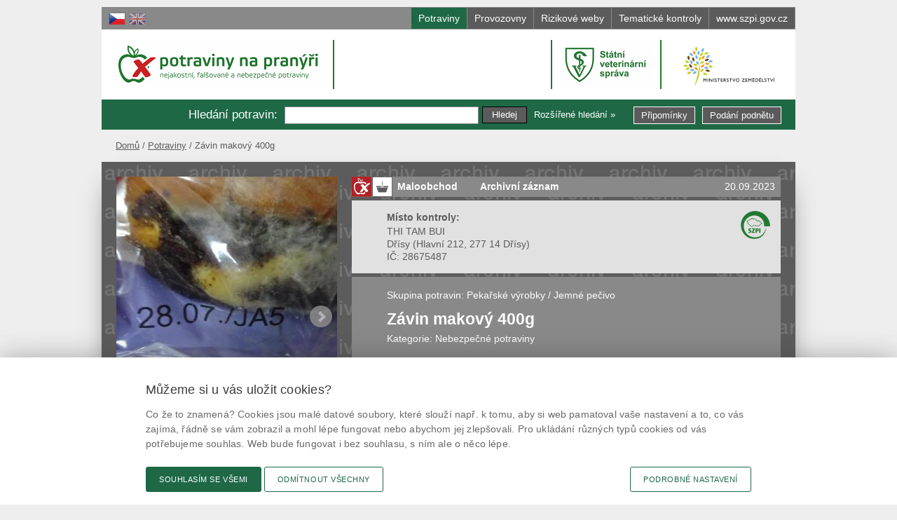

--- FILE ---
content_type: text/html; charset=utf-8
request_url: https://www.potravinynapranyri.cz/Detail.aspx?id=180024&lang=cs&design=default&archive=actual&listtype=table
body_size: 35423
content:

<!DOCTYPE html PUBLIC "-//W3C//DTD XHTML+RDFa 1.0//EN" "http://www.w3.org/MarkUp/DTD/xhtml-rdfa-1.dtd">
<html xmlns="http://www.w3.org/1999/xhtml" xml:lang="cs" xmlns:v="http://rdf.data-vocabulary.org/#" lang="cs">
<head id="Head1"><meta http-equiv="content-type" content="text/html; charset=utf-8" /><meta http-equiv="content-language" content="cs" /><meta http-equiv="X-UA-Compatible" content="IE=EDGE" /><meta name="author" content="FUTURA SOFT, s.r.o. - www.futurasoft.cz" /><meta name="viewport" content="width=device-width, initial-scale=1.0" /><meta name="application-name" content="Potraviny na pranýři" /><meta name="msapplication-TileColor" content="#E51400" /><meta name="msapplication-square70x70logo" content="design/img/msapp/tiny.png" /><meta name="msapplication-square150x150logo" content="design/img/msapp/square.png" /><meta name="msapplication-wide310x150logo" content="design/img/msapp/wide.png" /><meta name="msapplication-square310x310logo" content="design/img/msapp/large.png" /><meta name="msapplication-notification" content="frequency=360;polling-uri=http://notifications.buildmypinnedsite.com/?feed=http://www.potravinynapranyri.cz/Rss.aspx&amp;id=1;polling-uri2=http://notifications.buildmypinnedsite.com/?feed=http://www.potravinynapranyri.cz/Rss.aspx&amp;id=2;polling-uri3=http://notifications.buildmypinnedsite.com/?feed=http://www.potravinynapranyri.cz/Rss.aspx&amp;id=3;polling-uri4=http://notifications.buildmypinnedsite.com/?feed=http://www.potravinynapranyri.cz/Rss.aspx&amp;id=4;polling-uri5=http://notifications.buildmypinnedsite.com/?feed=http://www.potravinynapranyri.cz/Rss.aspx&amp;id=5; cycle=1" /><meta property="og:title" content="Závin makový 400g" />
<meta property="og:description" content="Potraviny na pranýři" />
<meta property="og:image" content="https://www.potravinynapranyri.cz:443/ViewImage.aspx?guid=24d66e15-05c0-4ac1-bd64-c96d426c96c1&amp;fld=0000000019&amp;name=23-000615-SZPI-CZ-2.jpg&amp;size=detail" />
<meta property="og:image" content="https://www.potravinynapranyri.cz:443/ViewImage.aspx?guid=a43c3459-a263-4257-a8fa-05b1f501b285&amp;fld=0000000019&amp;name=23-000615-SZPI-CZ-3.jpg&amp;size=detail" />
<meta property="og:image" content="https://www.potravinynapranyri.cz:443/ViewImage.aspx?guid=0a8c6e1d-06a1-4dd7-bda0-114a64bc18fe&amp;fld=0000000019&amp;name=23-000615-SZPI-CZ-4.jpg&amp;size=detail" />
<meta property="og:image" content="https://www.potravinynapranyri.cz:443/design/img/fb-pnp.png?v=1" />
<title>
	Potraviny na pran&#253;ři | nejakostn&#237;, falšovan&#233; a nebezpečn&#233; potraviny | Z&#225;vin makov&#253; 400g
</title><link rel="shortcut icon" type="image/ico" href="design/img/favicon.ico" /><link rel="icon" href="design/img/icon.png" /><link href="Rss.aspx" rel="alternate" type="application/rss+xml" />
    <script type="text/javascript" src="design2014/js/jquery.min.js?v=36"></script>
    <script type="text/javascript" src="design2014/js/main.js?v=36"></script>
    
    <script type="text/javascript" src="design2014/fancybox/jquery.fancybox-1.3.4.min.js"></script>
    <link type="text/css" href="design2014/fancybox/jquery.fancybox-1.3.4.min.css" rel="stylesheet"  media="all"/>
    <script type="text/javascript" src="design2014/js/jquery.bxslider.min.js"></script>
    <link type="text/css" href="design2014/css/jquery.bxslider.min.css" rel="stylesheet"  media="all"/>
    <script type="text/javascript">
        //<![CDATA[
        $(document).ready(function () {
            $('.sliderGallery').bxSlider({ auto: false, autoControls: false, pager: ($(".sliderGallery>a").length > 1) ? true : false, speed: 500, infiniteLoop: false, hideControlOnEnd: true, slideMargin: 10 });
            $(".sliderGallery a").fancybox({ 'titlePosition': 'inside' });
            $(".itname[title], .itvalue[title], .create-date[title]").addClass('has-title').tooltip({ track: true });
            if ($('#iframe-map .link').length != 0) { $('#iframe-map').append('<iframe src="' + $('#iframe-map .link').attr('href') + '" width="315" height="400" scrolling="no" frameborder="0"></iframe>'); }
            if ($('#fbLikeURL').val != "") { $('#fb-like').append(' <iframe id="fbLikeIframe" src="' + $('#fbLikeURL').val() + '" scrolling="no" frameborder="0" style="border:none; overflow:hidden; width:608px; height:40px;" allowtransparency="true"></iframe>'); }
        });
        //]]>
    </script>

    <link href="design2014/css/style.css?v=71" rel="stylesheet" type="text/css" media="all"/>
    <link href="design2014/css/style-mobile.css?v=71" rel="stylesheet" type="text/css" media="only screen and (max-device-width: 960px)" /><link href="design2014/css/print.css?v=36" rel="stylesheet" type="text/css" media="print" />
    <script type="text/javascript" src="design2014/js/jquery-ui.custom.min.js?v=36"></script>
    <link type="text/css" href="design2014/css/jquery-ui.custom.min.css?v=36" rel="stylesheet" media="all" />
    <!-- cookie consent by designsystem.gov.cz -->
    <link rel="stylesheet" media="screen" href="design2014/css/design-govcz-styles.min.css?v=39" /><link rel="stylesheet" media="print" href="design2014/css/design-govcz-print.min.css?v=36" />
    <script type="text/javascript" src="design2014/js/design-govcz-scripts.min.js?v=36">&#160;</script>
    <script type="text/javascript" src="design2014/js/design-govcz-init.js?v=36">&#160;</script>
    <!-- pro nacteni fontu *.woff (ktere design gov.cz pouziva) je treba do configu pridat:
                <system.webServer>
                <staticContent>
                    <remove fileExtension=".woff2" />
                    <mimeMap fileExtension=".woff2" mimeType="font/woff2" />
                </staticContent>        
                </system.webServer>
                nebo v adresari "c:\Program Files\IIS Express" spustit
            appcmd set config /section:staticContent /+[fileExtension='.woff2',mimeType='font/woff2'] 
        -->
    <!-- designsystem.gov.cz - Platforma pro spravu souhlasu s cookies (inicializace) -->
    <!-- ve _footer.xslt se musí načíst příslušný script (musí být ve footeru, jinak to neseje) -->
    <script type="text/javascript">
        window.onload = function () {
            
            CookieConsentInitializeCZ('.potravinynapranyri.cz', '/', 'Cookies.aspx');
            
        };
    </script>
    <!-- end of - cookie consent by designsystem.gov.cz -->

    
    <script type="text/javascript">
        //<![CDATA[
        $(document).ready(function () {
            $("a, img, input, span").tooltip({ track: !0 }); $(".logo.pnp .text").tooltip({ content: $("#tooltips .pranyr").html(), items: ".logo.pnp .text", tooltipClass: "big-tooltip", track: !0 });
            $(".bx-prev").tooltip({ content: $("#tooltips .prev").html(), items: ".bx-prev", track: !0 }); $(".bx-next").tooltip({ content: $("#tooltips .next").html(), items: ".bx-next", track: !0 });
        });
        //]]>
    </script>
    </head>
<body id="htmlBody" class="cs Unknown Archive">
    <div id="main">

        

        <div id="top">
            <span class="blind">Přejít na:</span>
            <ul class="focus">
                <li>
                    <a href="#content">přejít na obsah</a>
                </li>
                <li>
                    <a href="#pnlSearchBasic">přejít na vyhledávání</a>
                </li>
            </ul>

            <div id="pnlLanguageSelect" class="langSelect">
	
                
                        <a title="Čeština" class="cs active" href="/Detail.aspx?id=180024&amp;lang=cs&amp;design=default&amp;archive=archive&amp;listtype=table"> <span>Čeština</span></a>
                    
                        <a title="English" class="en" href="/Detail.aspx?id=180024&amp;lang=en&amp;design=default&amp;archive=archive&amp;listtype=table"> <span>English</span></a>
                    
                
            
</div>              


            

               
            <div id="tabbar">
                <a href="Search.aspx?lang=cs&amp;design=default&amp;archive=actual&amp;listtype=table" id="tabAqesf" class="aqesf active" title="Přehled nevyhovujících šarží potravin, které byly inspektory zjištěny v rámci úřední kontroly.">
                    <span>Potraviny</span>
                </a>
                <a href="WSearch.aspx?lang=cs&amp;design=default&amp;archive=actual&amp;listtype=table" id="tabWorkshops" class="workshop" title="Přehled provozoven nebo částí provozoven, jejichž užívání bylo inspektorem zakázáno z důvodů nesplnění podmínek, které umožňují uchovat bezpečnost potravin.">
                    <span>Provozovny</span>
                </a>
                <a href="ESearch.aspx?lang=cs&amp;design=default&amp;archive=actual&amp;listtype=table" id="tabWebsites" class="website" title="Přehled rizikových webových stránek.">
                    <span>Rizikové weby</span>
                </a>
                
                <a href="InspControl.aspx?lang=cs&amp;design=default&amp;archive=archive&amp;listtype=table" id="tabKontroly" class="kontroly" title="Přehled tematických kontrolních akcí zaměřených na určitou problematiku trhu (např. na komoditu). Jsou zde uvedeny informace o vyhovujících i nevyhovujících šaržích potravin zjištěných během kontrolní akce.">
                    <span id="lblKontrolyText">Tematické kontroly</span>
                </a>
                <a href="http://www.szpi.gov.cz/default.aspx" id="tabInfo" class="info" title="SZPI je organizační složka státu, která je přímo podřízená ministerstvu zemědělství. Je orgánem státního dozoru zejména nad bezpečností, jakostí a řádným označováním potravin.">
                    <span>www.szpi.gov.cz</span>
                    <span class="mobile">www</span>
                </a>
            </div>    
                                           
        </div>

        <div id="header">

            

            <div class="logo pnp">
                <a class="img" href="Default.aspx?lang=cs&amp;design=default&amp;archive=actual&amp;listtype=table" title="Potraviny na pranýři">
                    <span>Potraviny na pranýři</span>
                </a>
                <a class="text" href="Default.aspx?lang=cs&amp;design=default&amp;archive=actual&amp;listtype=table" title="Potraviny na pranýři"><span>-</span></a>
                <div class="info"><h1>potraviny na pranýři - nejakostní, falšované a nebezpečné potraviny</h1></div>
            </div>

            <div class="logo szpi">
                <a class="img" href="http://www.szpi.gov.cz/" title="Státní zemědělská a potravinářská inspekce">
                  <span>Státní zemědělská a potravinářská inspekce</span>
                </a>
                
                <div class="info">
                  <h1>Státní zemědělská a potravinářská inspekce</h1>
                </div>
            </div>  
            
            <div class="logo svs">
                <a class="img" href="http://www.svscr.cz" title="Státní veterinární správa [otevíráno do nového okna]" onclick="window.open(this.href);return false;">
                  <span>Státní veterinární správa [otevíráno do nového okna]</span>
                </a>
            </div>       

            <a class="logo mze" href="http://eagri.cz/public/web/mze/ministerstvo-zemedelstvi/" title="Ministerstvo zemědělství [otevíráno do nového okna]" onclick="window.open(this.href);return false;">
                <span>Ministerstvo zemědělství [otevíráno do nového okna]</span>
            </a>

            <div id="pnlSearchBasic" class="search">
	
                <div id="pnlSearchBasicTitle" class="title"><span id="lblSearchBasicTitle">Hledání potravin</span>:</div>
                
                <div id="pnlDocSearchBasicBox" class="search-div">
		
                    <form action="Search.aspx" id="dsearchbasic-form" method="get">
                        <div id="pnlDocSearchBasicSubmit">
			
                            <input type="hidden" name="lang" value = "cs" />
                            <input type="hidden" name="listtype" value = "table" />
                            <input type="hidden" name="archive" value = "archive" />
                            <input name="stext" id="dsearchbasic-text" class="input-text" value="" />
                            <input type="submit" name="submitsearch" class="btn button-search" value="Hledej" />
                        
		</div>
                        
                        <div>
                            <a id="cmdDocShowSearchExtended" class="lnk-extend" href="SearchExtended.aspx?lang=cs&amp;design=default&amp;archive=archive&amp;listtype=table">Rozšířené hledání &raquo;</a>
                        </div>
                    </form>
                
	</div>
                
                
                
                
                
                <a class="btn button-initiative" href="Suggestions.aspx" title="Podání podnětu ke kontrole">Podání podnětu</a>     
                <a class="btn button-remarks" href="/Remarks.aspx" title="Připomínky k webovým stránkám Potraviny na pranýři">Připomínky</a> 
            
</div>
            <div id="tooltips" style="display:none;">
                <span class="pranyr"><strong>Pranýř</strong> býval umístěn na veřejném místě a byli k němu připoutáni nepoctiví občané. K  webovému pranýři, na kterém se právě nacházíte, jsou připoutány potraviny, u kterých byl porušen některý z požadavků potravinového práva.<br /><br />Každý, kdo navštíví tento web, může tyto informace využít pro svoji potřebu, například již při svém nejbližším nákupu...<br /><br />V okamžiku zveřejnění informace již bylo na předmětné potraviny uloženo opatření ke stažení z prodeje a spotřebitelé by se s nimi v obchodech již neměli setkat.</span>
                <span class="next">Další</span>
                <span class="prev">Předchozí</span>
                <div id="placeholder-search">Např. název výrobku, výrobce, prodejce...</div>
                <div id="placeholder-wsearch">Např. název, adresa, zjištěná skutečnost...</div>
                <div id="placeholder-map">Město nebo PSČ</div>
            </div>
        </div>

        <div id="content">
            
    <form method="post" action="./Detail.aspx?id=180024&amp;lang=cs&amp;design=default&amp;archive=actual&amp;listtype=table" id="ctl00">
<div class="aspNetHidden">
<input type="hidden" name="__EVENTTARGET" id="__EVENTTARGET" value="" />
<input type="hidden" name="__EVENTARGUMENT" id="__EVENTARGUMENT" value="" />
<input type="hidden" name="__VIEWSTATE" id="__VIEWSTATE" value="/wEPDwUJODI3NDQ1MDU4ZGT2fjO/09VXlXq32W/eBPbzTGN0Z//t1eYkIfsluqkeFw==" />
</div>

<script type="text/javascript">
//<![CDATA[
var theForm = document.forms['ctl00'];
if (!theForm) {
    theForm = document.ctl00;
}
function __doPostBack(eventTarget, eventArgument) {
    if (!theForm.onsubmit || (theForm.onsubmit() != false)) {
        theForm.__EVENTTARGET.value = eventTarget;
        theForm.__EVENTARGUMENT.value = eventArgument;
        theForm.submit();
    }
}
//]]>
</script>


<script src="/WebResource.axd?d=mh2a06rEkUnysjKi2at4mo_bA9mumAd7akuGkAXDBX4-jNcVm4Zr9JT7Y_NGZhLq5Sc31UiGmfleFwHfwfUcufbl8MwEq8Ukq8XSCT-qvvI1&amp;t=638628279619783110" type="text/javascript"></script>


<script src="/ScriptResource.axd?d=mfvDrC_1Q1dWJ1xyY7phiFqUiAzLD33tLpgW9bO5A9SGaPWmZ0LLU_l_iSt_BsSZjm-Hc9IDFMk68DZU_2Y1zra_ECHu5f3IeGT9aVL3SKnGV8SNF0jIOnyO-4MP8jnwIa9U09_8tqE5RsBKBUBwOEpqiPoNEOe273ewYeKBOvrtTFalRQ1b0jc8G1p5Bl_k0&amp;t=2a9d95e3" type="text/javascript"></script>
<script type="text/javascript">
//<![CDATA[
if (typeof(Sys) === 'undefined') throw new Error('ASP.NET Ajax client-side framework failed to load.');
//]]>
</script>

<script src="/ScriptResource.axd?d=WluVnH7l3Om-9BCNnGCgCcEGTVbkOFxEgeu6nD22RbeH0lf8TLfEikhavMfupzyIeY7d7nFXGJwJAa_grKQdLjFEUVWSpGprysFYP_FsYBKgL7uMVUPeeVJMP2_zoEeffZfzU6uY6K58ZyDM4VKT_jL0UdlBUONfWGBgB78Dcgdg7MKoCqM5c_weOipNFINz0&amp;t=2a9d95e3" type="text/javascript"></script>
<div class="aspNetHidden">

	<input type="hidden" name="__VIEWSTATEGENERATOR" id="__VIEWSTATEGENERATOR" value="05E0F5E4" />
</div>
        
    <ul class="breadcrumb">
<li class="home"><a href="Default.aspx?lang=cs&amp;design=default&amp;archive=actual&amp;listtype=table">Domů</a></li>
<li><a href="Search.aspx?lang=cs&amp;design=default&amp;archive=actual&amp;listtype=table">Potraviny</a></li>
<li class="active">Z&#225;vin makov&#253; 400g</li>
</ul>




    <div id="MainContent_pnlDocDetail" class="Document">
	
        <script type="text/javascript">
//<![CDATA[
Sys.WebForms.PageRequestManager._initialize('ctl00$MainContent$scmDocDetail', 'ctl00', ['tctl00$MainContent$pnlDocDetailLaboratoryBrief','MainContent_pnlDocDetailLaboratoryBrief'], [], [], 90, 'ctl00');
	//]]>
</script>
        
        <h1 class="hidden">
            <span id="MainContent_lblDocDetailHeader" class="title">Z&#225;vin makov&#253; 400g</span>
        </h1>
        
        <div class="detail-right">
            <div class="row1">
                
                <a id="MainContent_lnkDocDetailCategory" title="Dělení potravin na nejakostní, falšované a nebezpečné" class="lnkDocDetailCategory" href="Search.aspx?scategory=3&amp;ext=y&amp;lang=cs&amp;design=default&amp;archive=archive&amp;listtype=table"><img id="MainContent_imgDocDetailCategoryIcon" title="Kategorie: Nebezpečné potraviny" class="category-icon has-title" src="design/img/icons/icon-dangerous.png" alt="Nebezpečné potraviny" /></a>

                

                <a id="MainContent_lnkDocDetailBusinessTypeIcon" href="Search.aspx?sbustype=2&amp;ext=y&amp;lang=cs&amp;design=default&amp;archive=archive&amp;listtype=table"><img id="MainContent_imgBusinessTypeIcon" title="Maloobchod" class="iconBusiness has-title" src="design2014/img/business/icon-btw-ko.png" alt="Maloobchod" /></a>

                <a id="MainContent_lnkDocDetailBusinessType" class="BusinessTypeText" href="Search.aspx?sbustype=2&amp;ext=y&amp;lang=cs&amp;design=default&amp;archive=archive&amp;listtype=table">Maloobchod</a>

                                

                <strong id="MainContent_lblDocDetailArchiveFlag">Archivní záznam</strong>

                <span id="MainContent_lblDocDetailStatePublishedDate" title="Datum zveřejnění vzorku na webu" class="create-date">20.09.2023</span>
                

            </div>

            <div class="row2">  
                
                <img id="MainContent_imgDocDetailSupervisorAuthorityIcon" title="Vzorek byl zjištěn úřední kontrolou Státní zemědělské a potravinářské inspekce." class="sa-short-icon" src="design2014/img/logo-detail-szpi-c.png" />
                    
                <div id="MainContent_pnlDocDetailControlledEntityHeader">
		
                    <strong title="Kontrolovaná osoba">Místo kontroly:</strong>
                 
	</div>
                <div id="MainContent_pnlDocDetailControlledEntityName" class="ControlledEntityName">
		
                    <a id="MainContent_lnkDocDetailControlledEntityName" class="ControlledEntityName" href="Search.aspx?ext=y&amp;sentname=THI+TAM+BUI&amp;lang=cs&amp;design=default&amp;archive=archive&amp;listtype=table">THI TAM BUI</a>
                 
	</div>
                
                <div id="MainContent_pnlDocDetailControlledEntityAddress">
		
                    <span></span>                
                    <a id="MainContent_lnkDocDetailControlledEntityCity" href="Search.aspx?ext=y&amp;sentcity=D%c5%99%c3%adsy&amp;lang=cs&amp;design=default&amp;archive=archive&amp;listtype=table">Dř&#237;sy</a>
                    (<span id="MainContent_lblDocDetailControlledEntityAddress">Hlavn&#237; 212, 277 14 Dř&#237;sy</span>)
                 
	</div>
                 <div id="MainContent_pnlDocDetailControlledEntityIC">
		
                    <span></span>
                    IČ: <span id="MainContent_lblDocDetailControlledEntityIC">28675487</span>
                 
	</div>
             </div>
            
              <div class="row3"> 
                
                 
                
                 <div id="MainContent_pnlDocDetailBranch">
		
                    <span>Skupina potravin:</span>
                    <a id="MainContent_lnkDocDetailBranch" href="Search.aspx?ext=y&amp;sbranch=90&amp;lang=cs&amp;design=default&amp;archive=archive&amp;listtype=table">Pekařsk&#233; v&#253;robky</a>
                <span id="MainContent_pnlDocDetailProductGroup">
                     
                    / <a id="MainContent_lnkDocDetailProductGroup" href="Search.aspx?ext=y&amp;sbranch=90&amp;sgroup=429&amp;lang=cs&amp;design=default&amp;archive=archive&amp;listtype=table">Jemn&#233; pečivo</a></span>
                 <div id="MainContent_pnlDocDetailProductName">
			
                    <span title="Název udaný na výrobku"></span>
                    <span id="MainContent_lblDocDetailProductName" title="Název udaný na výrobku" class="product-name">Z&#225;vin makov&#253; 400g</span>
                 
		</div>

                 <div id="MainContent_pnlDocDetailCategory">
			
                    <span title="Dělení potravin na nejakostní, falšované a nebezpečné">Kategorie:</span>
                    <a id="MainContent_lnkDocDetailCategory1" title="Dělení potravin na nejakostní, falšované a nebezpečné" href="Search.aspx?scategory=3&amp;ext=y&amp;lang=cs&amp;design=default&amp;archive=archive&amp;listtype=table">Nebezpečn&#233; potraviny</a>
                 
		</div>

                 
	</div>
             </div>
         
                   
             <div class="row4">
                 <div id="MainContent_pnlDocDetailLaboratoryBrief" class="laboratory">
		
                        <strong>Nevyhovující parametr:</strong>
                        <div>
                            <div class="param">pl&#237;sně okem viditeln&#233;</div>

                        </div>
                        <div id="MainContent_pnlDocDetailLaboratoryBriefComment" class="htmleditorcontent">
			
                            <p>Na povrchu potraviny se vyskytovaly kolonie plísní šedobílé barvy. Potravina se nepovažuje za bezpečnou, pokud jeví známky kažení.</p>

<p>Potravina měla prošlé datum minimální trvanlivosti.</p>

                        
		</div>
                        
                        
                    
	</div>      
             </div>
            
            <div class="row5">
                <table>
                    
                    <tr id="MainContent_pnlDocDetailBestDate">
		<td class="c1">
                            <span class="itname" title="Datum, do kterého výrobce garantuje jakost výrobku, při zachování podmínek skladování. Potravinu lze nabízet k prodeji i po tomto datu, ovšem s určitými omezeními.">Datum minimální trvanlivosti:</span>
                        </td>
		<td class="c2">
                            <span id="MainContent_lblDocDetailBestDate" title="Datum, do kterého výrobce garantuje jakost výrobku, při zachování podmínek skladování. Potravinu lze nabízet k prodeji i po tomto datu, ovšem s určitými omezeními." class="itvalue">28.07.2023</span>
                        </td>
	</tr>
	
                    
                    <tr id="MainContent_pnlDocDetailPackage">
		<td class="c1">
                            <span class="itname">Obal:</span>
                        </td>
		<td class="c2">
                            <span id="MainContent_lblDocDetailPackage" class="itvalue">PP</span>
                        </td>
	</tr>
	
                    <tr id="MainContent_pnlDocDetailProductSize">
		<td class="c1">
                            <span class="itname" title="Hmotnost, objem nebo počet kusů výrobku v jednom balení.">Množství výrobku v balení:</span>
                        </td>
		<td class="c2">
                            <span id="MainContent_lblDocDetailProductSize" title="Hmotnost, objem nebo počet kusů výrobku v jednom balení." class="itvalue">400</span>
                            <span id="MainContent_lblDocDetailProductUnit" title="Hmotnost, objem nebo počet kusů výrobku v jednom balení." class="itvalue">g</span>
                        </td>
	</tr>
	
                    
                    
                    
                    
                    
                    
                    
                    
                    
                    
                    
                    
                    <tr id="MainContent_pnlDocDetailSamplingDate">
		<td class="c1">
                            <span class="itname">Datum odběru vzorku:</span>
                        </td>
		<td class="c2">
                            <span id="MainContent_lblDocDetailSamplingDate" class="itvalue">04.08.2023</span>
                        </td>
	</tr>
	
                    <tr id="MainContent_pnlDocDetailReferenceNumber">
		<td class="c1">
                            <span class="itname" title="Číselné označení výrobku platné na této webové stránce">Referenční číslo:</span>
                        </td>
		<td class="c2">
                            <span id="MainContent_lblDocDetailReferenceNumber" title="Číselné označení výrobku platné na této webové stránce" class="itvalue">23-000615-SZPI-CZ</span>
                        </td>
	</tr>
	
                    
                </table>              
             </div>      
             
             <div class="clear h20">&#160;</div>

            <div id="MainContent_pnlDocDetailSupervisorAuthorityInfo">
                <span id="lblDocDetailSupervisorAuthorityInfo">Vzorek byl zjištěn úřední kontrolou Státní zemědělské a potravinářské inspekce.</span>
            </div>

            <div class="clear h40">&#160;</div>

            <div id="fb-like" class="fb-like">
                <input name="ctl00$MainContent$fbLikeURL" type="hidden" id="fbLikeURL" value="" />
            </div>   
         
        </div>


        <div class="detail-left">
                <div id="MainContent_pnlPhotoGallery" class="sliderDetail">
		
                    <div class="sliderGallery">
                    
                            <a href="ViewImage.aspx?guid=24d66e15-05c0-4ac1-bd64-c96d426c96c1&amp;fld=0000000019&amp;name=23-000615-SZPI-CZ-2.jpg&amp;size=maxi" rel="group" class="g-item">
                                <img src='ViewImage.aspx?guid=24d66e15-05c0-4ac1-bd64-c96d426c96c1&amp;fld=0000000019&amp;name=23-000615-SZPI-CZ-2.jpg&amp;size=detail' width='320' height='400' alt="Ilustrační fotografie č. 1" />
                            </a>
                        
                            <a href="ViewImage.aspx?guid=a43c3459-a263-4257-a8fa-05b1f501b285&amp;fld=0000000019&amp;name=23-000615-SZPI-CZ-3.jpg&amp;size=maxi" rel="group" class="g-item">
                                <img src='ViewImage.aspx?guid=a43c3459-a263-4257-a8fa-05b1f501b285&amp;fld=0000000019&amp;name=23-000615-SZPI-CZ-3.jpg&amp;size=detail' width='320' height='400' alt="Ilustrační fotografie č. 2" />
                            </a>
                        
                            <a href="ViewImage.aspx?guid=0a8c6e1d-06a1-4dd7-bda0-114a64bc18fe&amp;fld=0000000019&amp;name=23-000615-SZPI-CZ-4.jpg&amp;size=maxi" rel="group" class="g-item">
                                <img src='ViewImage.aspx?guid=0a8c6e1d-06a1-4dd7-bda0-114a64bc18fe&amp;fld=0000000019&amp;name=23-000615-SZPI-CZ-4.jpg&amp;size=detail' width='320' height='400' alt="Ilustrační fotografie č. 3" />
                            </a>
                        
                    </div>
                 
	</div>

             <div id="iframe-map">
                <a id="MainContent_lnkDocDetailControlledEntityLocMap" class="link hidden" href="DetailMap.aspx?id=180024">Zobrazit na mapě</a>
             </div>
        </div>
         


        <div class="buttons detail">
            <a id="MainContent_lnkDocDetailBackToList" class="btn" href="Search.aspx?lang=cs&amp;design=default&amp;archive=archive&amp;listtype=table">&laquo; zpět na seznam</a>
        </div>
         

     
</div>  

    
    
    </form>
    

        </div>

    </div>

    <div id="footer">
        <div class="inner">

            <div class="links">
                <div class="h4">Mobilní aplikace</div>
                <div class="clear">&#160;</div>
                <div class="links-inner">
                    <div>
                        <a class="android tt" href="https://play.google.com/store/apps/details?id=cz.futurasoft.android.potravinynapranyri" onclick="window.open(this.href);return false;">
                            <img src="design/img/android-google-play-small-1.png" alt="Stažení aplikace pro Android" title="Stažení aplikace pro Android [Otevíráno do nového okna]" />
                        </a>
                        <a class="ios tt" href="https://itunes.apple.com/cz/app/potraviny-na-pranyri/id750792889" onclick="window.open(this.href);return false;">
                            <img src="design/img/ios-app-store-small-1.png" alt="Stažení aplikace pro iPhone"  title="Stažení aplikace pro iPhone [Otevíráno do nového okna]" />
                        </a>
                    </div>
                    <div>
                        <a class="tt" href="https://www.facebook.com/potravinynapranyri/" title="Potraviny na pranýři na facebooku [Otevíráno do nového okna]" onclick="window.open(this.href);return false;">
                            <img src="design/img/social/bw-facebook-24.png" alt="Potraviny na pranýři na facebooku" />
                            <span>@potravinynapranyri</span>
                        </a>
                        <a class="tt" href="https://www.instagram.com/potravinynapranyri/" title="Sledovat uživatele Potraviny na pranýři na Instagramu [Otevíráno do nového okna]" onclick="window.open(this.href);return false;">
                            <img src="design/img/social/bw-instagram-24.png" alt="Sledovat uživatele Potraviny na pranýři na Instagramu" />
                            <span>potravinynapranyri</span>
                        </a>
                    </div>
                    <div>
                        <a class="tt" href="http://twitter.com/NaPranyri" title="Potraviny na pranýři na X [Otevíráno do nového okna]" onclick="window.open(this.href);return false;">
                            <img src="design/img/social/bw-x-24.png" alt="Potraviny na pranýři na X" />
                            <span>@NaPranyri</span>
                        </a>
                        <a class="tt" href="https://www.linkedin.com/company/st&#37;C3&#37;A1tn&#37;C3&#37;AD-zem&#37;C4&#37;9Bd&#37;C4&#37;9Blsk&#37;C3&#37;A1-a-potravin&#37;C3&#37;A1&#37;C5&#37;99sk&#37;C3&#37;A1-inspekce/" title="Potraviny na pranýři na linkedin [Otevíráno do nového okna]" onclick="window.open(this.href);return false;">
                            <img src="design/img/social/bw-linkedin-24.png" alt="Potraviny na pranýři na linkedin" />
                            <span>@SZPIjobs</span>
                        </a>
                    </div>
                </div>

            </div>

                
                               
                <div class="text-links">

                    <div class="text">

                        
                        <span id="lblCopyright"><a href="http://www.szpi.gov.cz" onclick="window.open(this.href);return false;" title="[otevíráno do nového okna]">© Státní zemědělská a potravinářská inspekce 2026</a>.<br />
Květná 15, 603 00 Brno, <a href="javascript:void(location.href='mailto:'+String.fromCharCode(101,112,111,100,97,116,101,108,110,97,64,115,122,112,105,46,103,111,118,46,99,122))" class="link-footer">
&#101;&#112;&#111;&#100;&#097;&#116;&#101;&#108;&#110;&#097;<img src="design/img/mail.gif" alt="" style="vertical-align: text-bottom;"/>&#115;&#122;&#112;&#105;&#046;&#103;&#111;&#118;&#046;&#099;&#122;</a><br />
ID datové schránky: avraiqg<br />
IČO: 75014149, DIČ: CZ75014149</span>
                        <br />
                        <span id="lblPrivacyPolicy"><a href="http://www.szpi.gov.cz/clanek/zasady-ochrany-soukromi-potraviny-na-pranyri.aspx">Zásady ochrany soukromí</a></span>
                        &nbsp;
                        <a href="Cookies.aspx">Nastavení cookies</a>
                        
                    </div>

                    <img class="certificate" src="design/img/certificate-iso-9001-small.png" width="100" height="48" alt="Certifikát ISO 9001:2000" title="Certifikát ISO 9001:2000" />

                    <a href="http://www.webarchiv.cz/" class="webarchive" onclick="window.open(this.href);return false;">
                        <img src="design/img/webarchive_certificate.png" width="90" height="91" alt="Stránky archivovány Národní knihovnou ČR [Otevíráno do nového okna]" title="Stránky archivovány Národní knihovnou ČR [Otevíráno do nového okna]" />
                    </a>

                </div>

                <div id="pnlToolbar" class="toolbar">
	
                    <a id="lnkTextVersionOn" title="Přepnout na textovou verzi" class="text-version" href="/Detail.aspx?id=180024&amp;lang=cs&amp;design=text&amp;archive=archive&amp;listtype=table">Textová verze</a>
                    
                    <a id="lnkRemarks" title="Připomínky k webovým stránkám Potraviny na pranýři" class="remarks" href="Remarks.aspx">Připomínky</a>             
                    <a id="lnkNewsMail" title="Novinky e-mailem" class="news" href="NewsMail.aspx">Novinky</a>
                                    <a id="lnkSendUrl" title="Odkaz" class="send-url_" href="mailto:?subject=Odkaz z portálu Potraviny na pranýři&amp;body=https://www.potravinynapranyri.cz/Detail.aspx?id=180024&amp;lang=cs&amp;design=default&amp;archive=actual&amp;listtype=table">Odkaz</a>
                    <a id="lnkRss" title="RSS kanál" class="rss_" href="Rss.aspx">RSS kanál</a>
                    <a id="lnkPrint" title="Tisk stránky" class="print_" onclick="window.focus(); window.print(); return false;" href="#print">Tisk stránky</a>

                    

                
</div> 


        </div>            
    </div>

    <!-- cookie consent by designsystem.gov.cz -->
    <script  type="text/javascript" src="design2014/js/design-govcz-service.min.js">&#160;</script>

    <!--
    <div>
        necessary: <br />
        analytics: <br />
        personalization: <br />
    </div>
    -->

</body>
</html>
